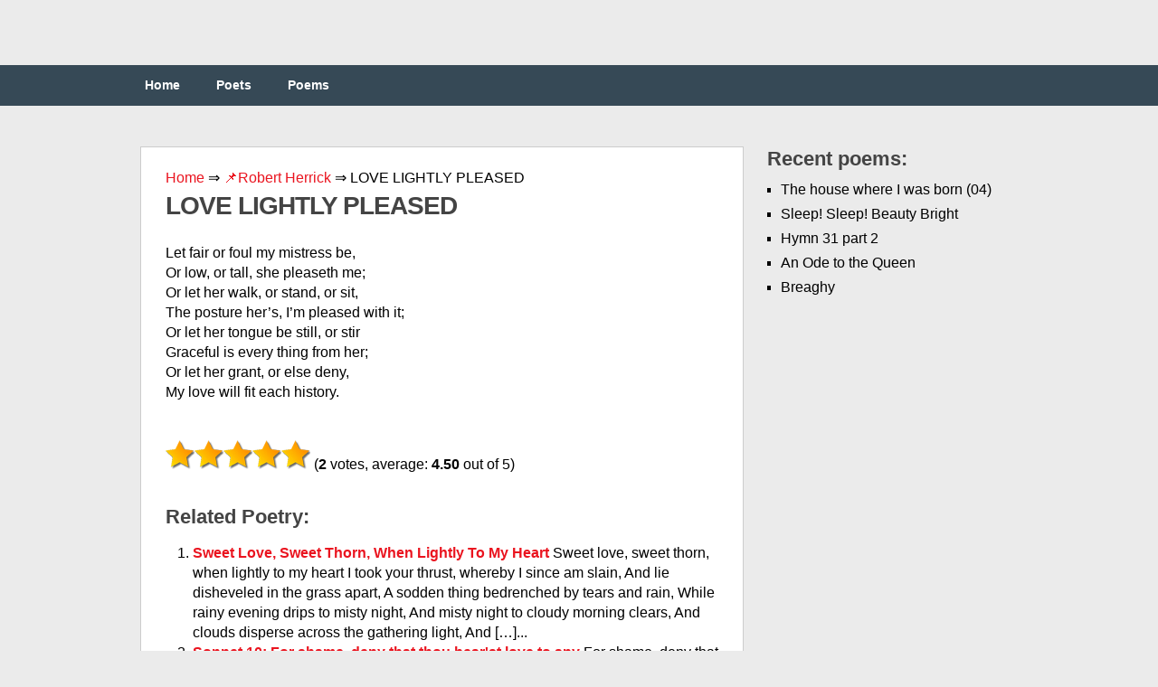

--- FILE ---
content_type: text/html;charset=UTF-8
request_url: https://engpoetry.com/robert-herrick/love-lightly-pleased/
body_size: 10095
content:
<!DOCTYPE html><html class="no-js" lang="en-US"><head><meta charset="UTF-8"><link media="all" href="https://engpoetry.com/wp-content/cache/autoptimize/css/autoptimize_b0a944eef9575417063688a7d31128a3.css" rel="stylesheet" /><title>LOVE LIGHTLY PLEASED ❤️ by Robert Herrick</title><link rel="icon" href="/favicon.ico" type="image/x-icon"><link rel="shortcut icon" href="/favicon.ico" type="image/x-icon"><link rel="icon" href="/favicon.png" type="image/svg+xml"><meta name="viewport" content="width=device-width, initial-scale=1.0"><meta name="apple-mobile-web-app-capable" content="yes"><meta name="apple-mobile-web-app-status-bar-style" content="black"><link rel='dns-prefetch' href='//s.w.org' /><link rel='prev' title='Consolation' href='https://engpoetry.com/william-butler-yeats/consolation/' /><link rel='next' title='The Silent Shearer' href='https://engpoetry.com/andrew-barton-paterson/the-silent-shearer/' /><meta name="robots" content="index,follow" /><meta name="description" content="Let fair or foul my mistress be, Or low, or tall, she pleaseth me; Or let her walk, or stand, or sit, The posture her's, I'm pleased with it; Or let her tongue" /><link rel="canonical" href="https://engpoetry.com/robert-herrick/love-lightly-pleased/" />  <script async src="https://www.googletagmanager.com/gtag/js?id=UA-126961340-1"></script>  <script>window.dataLayer = window.dataLayer || [];
  function gtag(){dataLayer.push(arguments);}
  gtag('js', new Date());

  gtag('config', 'UA-126961340-1');</script> </head><body id ="blog" class="post-template-default single single-post postid-13235 single-format-standard main cat-124-id"><header class="main-header"><div class="container"><div id="header"><div class="widget-header"></div></div><div class="secondary-navigation"><nav id="navigation" ><ul id="menu-menu-1" class="menu"><li id="menu-item-12" class="menu-item menu-item-type-custom menu-item-object-custom menu-item-home menu-item-12"><a href="https://engpoetry.com/">Home</a></li><li id="menu-item-13" class="menu-item menu-item-type-post_type menu-item-object-page menu-item-13"><a href="https://engpoetry.com/poets/">Poets</a></li><li id="menu-item-14" class="menu-item menu-item-type-post_type menu-item-object-page menu-item-14"><a href="https://engpoetry.com/poems/">Poems</a></li></ul></nav></div></div></header><div class="main-container"><div id="page" class="single"><div class="content"><article class="article"><div id="content_box" ><div id="post-13235" class="g post post-13235 type-post status-publish format-standard hentry category-robert-herrick cat-124-id"><div class="single_post"><div class="breadcrumbs"> <span itemscope itemtype="https://schema.org/BreadcrumbList"> <span itemprop="itemListElement" itemscope itemtype="https://schema.org/ListItem"> <a href="/" itemprop="item"> <span itemprop="name">Home</span> </a>&rArr;<meta itemprop="position" content="1" /> </span> <span itemprop="itemListElement" itemscope itemtype="https://schema.org/ListItem"> <a href="https://engpoetry.com/robert-herrick/" itemprop="item"><span  itemprop="name">&#128204;Robert Herrick</span></a> &rArr;<meta itemprop="position" content="2" /> </span> <span itemprop="itemListElement" itemscope itemtype="https://schema.org/ListItem"> <span itemprop="name">LOVE LIGHTLY PLEASED</span><meta itemprop="position" content="3" /> </span> </span></div><header><h1>LOVE LIGHTLY PLEASED</h1></header><div class="post-single-content box mark-links"> <script type="text/javascript">atOptions = {
		'key' : '97b422a7371c96209079f2a62374e247',
		'format' : 'iframe',
		'height' : 250,
		'width' : 300,
		'params' : {}
	};
	document.write('<scr' + 'ipt type="text/javascript" src="http' + (location.protocol === 'https:' ? 's' : '') + '://www.hiprofitnetworks.com/97b422a7371c96209079f2a62374e247/invoke.js"></scr' + 'ipt>');</script> <br /><p>Let fair or foul my mistress be,<br /> Or low, or tall, she pleaseth me;<br /> Or let her walk, or stand, or sit,<br /> The posture her&#8217;s, I&#8217;m pleased with it;<br /> Or let her tongue be still, or stir<br /> Graceful is every thing from her;<br /> Or let her grant, or else deny,<br /> My love will fit each history.</p><div class="resp-container"> <script type="text/javascript">atOptions = {
		'key' : '3cc61e325343a6b84652462c1549f831',
		'format' : 'iframe',
		'height' : 60,
		'width' : 468,
		'params' : {}
	};
	document.write('<scr' + 'ipt type="text/javascript" src="http' + (location.protocol === 'https:' ? 's' : '') + '://www.hiprofitnetworks.com/3cc61e325343a6b84652462c1549f831/invoke.js"></scr' + 'ipt>');</script> </div> <br /><div id="post-ratings-13235" class="post-ratings" itemscope itemtype="http://schema.org/Product" data-nonce="f00d4a104d"><img id="rating_13235_1" src="https://engpoetry.com/wp-content/plugins/wp-postratings/images/stars_crystal/rating_on.gif" alt="1 Star" title="1 Star" onmouseover="current_rating(13235, 1, '1 Star');" onmouseout="ratings_off(4.5, 5, 0);" onclick="rate_post();" onkeypress="rate_post();" style="cursor: pointer; border: 0px;" /><img id="rating_13235_2" src="https://engpoetry.com/wp-content/plugins/wp-postratings/images/stars_crystal/rating_on.gif" alt="2 Stars" title="2 Stars" onmouseover="current_rating(13235, 2, '2 Stars');" onmouseout="ratings_off(4.5, 5, 0);" onclick="rate_post();" onkeypress="rate_post();" style="cursor: pointer; border: 0px;" /><img id="rating_13235_3" src="https://engpoetry.com/wp-content/plugins/wp-postratings/images/stars_crystal/rating_on.gif" alt="3 Stars" title="3 Stars" onmouseover="current_rating(13235, 3, '3 Stars');" onmouseout="ratings_off(4.5, 5, 0);" onclick="rate_post();" onkeypress="rate_post();" style="cursor: pointer; border: 0px;" /><img id="rating_13235_4" src="https://engpoetry.com/wp-content/plugins/wp-postratings/images/stars_crystal/rating_on.gif" alt="4 Stars" title="4 Stars" onmouseover="current_rating(13235, 4, '4 Stars');" onmouseout="ratings_off(4.5, 5, 0);" onclick="rate_post();" onkeypress="rate_post();" style="cursor: pointer; border: 0px;" /><img id="rating_13235_5" src="https://engpoetry.com/wp-content/plugins/wp-postratings/images/stars_crystal/rating_half.gif" alt="5 Stars" title="5 Stars" onmouseover="current_rating(13235, 5, '5 Stars');" onmouseout="ratings_off(4.5, 5, 0);" onclick="rate_post();" onkeypress="rate_post();" style="cursor: pointer; border: 0px;" /> (<strong>2</strong> votes, average: <strong>4.50</strong> out of 5)<br /><span class="post-ratings-text" id="ratings_13235_text"></span><meta itemprop="name" content="LOVE LIGHTLY PLEASED" /><div itemprop="aggregateRating" itemscope itemtype="http://schema.org/AggregateRating"><meta itemprop="bestRating" content="5" /><meta itemprop="worstRating" content="1" /><meta itemprop="ratingValue" content="4.5" /><meta itemprop="ratingCount" content="2" /></div></div> <br /><div class='yarpp-related'><h3>Related poetry:</h3><ol><li><a href="https://engpoetry.com/edna-st-vincent-millay/sweet-love-sweet-thorn-when-lightly-to-my-heart/" rel="bookmark" title="Sweet Love, Sweet Thorn, When Lightly To My Heart">Sweet Love, Sweet Thorn, When Lightly To My Heart </a>Sweet love, sweet thorn, when lightly to my heart I took your thrust, whereby I since am slain, And lie disheveled in the grass apart, A sodden thing bedrenched by tears and rain, While rainy evening drips to misty night, And misty night to cloudy morning clears, And clouds disperse across the gathering light, And [&hellip;]...</li><li><a href="https://engpoetry.com/william-shakespeare/sonnet-10-for-shame-deny-that-thou-bear-039-st-love-to-any/" rel="bookmark" title="Sonnet 10: For shame, deny that thou bear&#039;st love to any">Sonnet 10: For shame, deny that thou bear&#039;st love to any </a>For shame, deny that thou bear&#8217;st love to any Who for thy self art so unprovident. Grant, if thou wilt, thou art beloved of many, But that thou none lov&#8217;st is most evident; For thou art so possessed with murd&#8217;rous hate, That &#8216;gainst thy self thou stick&#8217;st not to conspire, Seeking that beauteous roof to [&hellip;]...</li><li><a href="https://engpoetry.com/a-s-j-tessimond/unlyric-love-song/" rel="bookmark" title="Unlyric Love Song">Unlyric Love Song </a>It is time to give that-of-myself which I could not at first: To offer you now at last my least and my worst: Minor, absurd preserves, The shell&#8217;s end-curves, A document kept at the back of a drawer, A tin hidden under the floor, Recalcitrant prides and hesitations: To pile them carefully in a desparate [&hellip;]...</li><li><a href="https://engpoetry.com/ella-wheeler-wilcox/love-is-enough/" rel="bookmark" title="Love is Enough">Love is Enough </a>Love is enough. Let us not ask for gold. Wealth breeds false aims, and pride and selfishness; In those serene, Arcadian days of old Men gave no thought to princely homes and dress. The gods who dwelt on fair Olympia&#8217;s height Lived only for dear love and love&#8217;s delight. Love is enough. Love is enough. [&hellip;]...</li><li><a href="https://engpoetry.com/james-joyce/lightly-come-or-lightly-go/" rel="bookmark" title="Lightly Come or Lightly Go">Lightly Come or Lightly Go </a>Lightly come or lightly go: Though thy heart presage thee woe, Vales and many a wasted sun, Oread let thy laughter run, Till the irreverent mountain air Ripple all thy flying hair. Lightly, lightly &#8211; ever so: Clouds that wrap the vales below At the hour of evenstar Lowliest attendants are; Love and laughter song-confessed [&hellip;]...</li><li><a href="https://engpoetry.com/john-dryden/song-from-an-evening-039-s-love/" rel="bookmark" title="Song From An Evening&#039;s Love">Song From An Evening&#039;s Love </a>After the pangs of a desperate lover, When day and night I have sighed all in vain, Ah, what a pleasure it is to discover In her eyes pity, who causes my pain! When with unkindness our love at a stand is, And both have punished ourselves with the pain, Ah, what a pleasure the [&hellip;]...</li><li><a href="https://engpoetry.com/michael-drayton/sonnet-xix-you-cannot-love/" rel="bookmark" title="Sonnet XIX: You Cannot Love">Sonnet XIX: You Cannot Love </a>To Humor You cannot love, my pretty heart, and why? There was a time you told me that you would; But now again you will the same deny, If it might please you, would to God you could. What, will you hate? Nay, that you will not, neither. Nor love nor hate, how then? What [&hellip;]...</li><li><a href="https://engpoetry.com/elizabeth-barrett-browning/sonnet-10-yet-love-mere-love-is-beautiful-indeed/" rel="bookmark" title="Sonnet 10 &#8211; Yet, love, mere love, is beautiful indeed">Sonnet 10 &#8211; Yet, love, mere love, is beautiful indeed </a>Yet, love, mere love, is beautiful indeed And worthy of acceptation. Fire is bright, Let temple burn, or flax; an equal light Leaps in the flame from cedar-plank or weed: And love is fire. And when I say at need I love thee. . . mark! . . . I love thee-in thy sight I [&hellip;]...</li><li><a href="https://engpoetry.com/william-blake/never-seek-to-tell-thy-love/" rel="bookmark" title="Never Seek to Tell thy Love">Never Seek to Tell thy Love </a>Never seek to tell thy love Love that never told can be; For the gentle wind does move Silently, invisibly. I told my love, I told my love, I told her all my heart, Trembling, cold, in ghastly fears Ah, she doth depart. Soon as she was gone from me A traveller came by Silently, [&hellip;]...</li><li><a href="https://engpoetry.com/robert-burns/204-song-love-in-the-guise-of-friendship/" rel="bookmark" title="204. Song-Love in the Guise of Friendship">204. Song-Love in the Guise of Friendship </a>YOUR friendship much can make me blest, O why that bliss destroy! Why urge the only, one request You know I will deny! Your thought, if Love must harbour there, Conceal it in that thought; Nor cause me from my bosom tear The very friend I sought....</li><li><a href="https://engpoetry.com/edmund-spenser/so-let-us-love/" rel="bookmark" title="So Let Us Love">So Let Us Love </a>Most glorious Lord of life! that on this day Didst make thy triumph over death and sin, And having harrowed hell, didst bring away Captivity thence captive, us to win: This joyous day, dear Lord, with joy begin; And grant that we, for whom Thou diddest die, Being, with thy dear blood, clean washed from [&hellip;]...</li><li><a href="https://engpoetry.com/emily-dickinson/step-lightly-on-this-narrow-spot/" rel="bookmark" title="Step lightly on this narrow spot">Step lightly on this narrow spot </a>Step lightly on this narrow spot The broadest Land that grows Is not so ample as the Breast These Emerald Seams enclose. Step lofty, for this name be told As far as Cannon dwell Or Flag subsist or Fame export Her deathless Syllable....</li><li><a href="https://engpoetry.com/elizabeth-barrett-browning/sonnet-43-how-do-i-love-thee-let-me-count-the-ways/" rel="bookmark" title="Sonnet 43 &#8211; How do I love thee? Let me count the ways">Sonnet 43 &#8211; How do I love thee? Let me count the ways </a>How do I love thee? Let me count the ways. I love thee to the depth and breadth and height My soul can reach, when feeling out of sight For the ends of Being and ideal Grace. I love thee to the level of everyday&#8217;s Most quiet need, by sun and candle-light. I love thee [&hellip;]...</li><li><a href="https://engpoetry.com/emily-dickinson/lightly-stepped-a-yellow-star/" rel="bookmark" title="Lightly stepped a yellow star">Lightly stepped a yellow star </a>Lightly stepped a yellow star To its lofty place Loosed the Moon her silver hat From her lustral Face All of Evening softly lit As an Astral Hall Father, I observed to Heaven, You are punctual....</li><li><a href="https://engpoetry.com/ivan-donn-carswell/i-love-you-in-the-morning/" rel="bookmark" title="I love you in the morning">I love you in the morning </a>I love you in the morning and at the setting of the sun And in the hours of darkness before the day&#8217;s begun And in my waking solitude to greet the break of dawn I grant you sleep that extra hour, although you sleep alone. I love you in the evening and into the night, [&hellip;]...</li><li><a href="https://engpoetry.com/william-shakespeare/sonnet-105-let-not-my-love-be-called-idolatry/" rel="bookmark" title="Sonnet 105: Let not my love be called idolatry">Sonnet 105: Let not my love be called idolatry </a>Let not my love be called idolatry, Nor my belovèd as an idol show, Since all alike my songs and praises be To one, of one, still such, and ever so. Kind is my love today, tomorrow kind, Still constant in a wondrous excellence; Therefore my verse to constancy confined, One thing expressing, leaves out [&hellip;]...</li><li><a href="https://engpoetry.com/michael-drayton/sonnet-lix-as-love-and-i/" rel="bookmark" title="Sonnet LIX: As Love and I">Sonnet LIX: As Love and I </a>As Love and I, late harbor&#8217;d in one inn, With proverbs thus each other entertain: &#8220;In Love there is no lack,&#8221; thus I begin; &#8220;Fair words make fools,&#8221; replieth he again; &#8220;Who spares to speak doth spare to speed,&#8221; quoth I; &#8220;As well,&#8221; saith he, &#8220;too forward as too slow&#8221;; &#8220;Fortune assists the boldest,&#8221; I [&hellip;]...</li><li><a href="https://engpoetry.com/ella-wheeler-wilcox/all-that-love-asks/" rel="bookmark" title="All That Love Asks">All That Love Asks </a>All that I ask, &#8216;says Love, &#8216;is just to stand And gaze, unchided, deep in thy dear eyes; For in their depths lies largest Paradise. Yet, if perchance one pressure of thy hand Be granted me, then joy I thought complete Were still more sweet. &#8216;All that I ask, &#8216; says Love, &#8216;all that I [&hellip;]...</li><li><a href="https://engpoetry.com/robert-herrick/upon-love-by-way-of-question-and-answer/" rel="bookmark" title="UPON LOVE:BY WAY OF QUESTION AND ANSWER">UPON LOVE:BY WAY OF QUESTION AND ANSWER </a>I bring ye love. QUES. What will love do? ANS. Like, and dislike ye. I bring ye love. QUES. What will love do? ANS. Stroke ye, to strike ye. I bring ye love. QUES. What will love do? ANS. Love will be-fool ye. I bring ye love. QUES. What will love do? ANS. Heat ye, [&hellip;]...</li><li><a href="https://engpoetry.com/thomas-carew/to-a-l-persuasions-to-love/" rel="bookmark" title="To A. L. Persuasions to Love">To A. L. Persuasions to Love </a>THINK not, &#8217;cause men flattering say You&#8217;re fresh as April, sweet as May, Bright as is the morning star, That you are so ; or, though you are, Be not therefore proud, and deem All men unworthy your esteem : For, being so, you lose the pleasure Of being fair, since that rich treasure Of [&hellip;]...</li><li><a href="https://engpoetry.com/robert-burns/379-song-fragment-love-for-love/" rel="bookmark" title="379. Song-Fragment-Love for love">379. Song-Fragment-Love for love </a>ITHERS seek they ken na what, Features, carriage, and a&#8217; that; Gie me love in her I court, Love to love maks a&#8217; the sport. Let love sparkle in her e&#8217;e; Let her lo&#8217;e nae man but me; That&#8217;s the tocher-gude I prize, There the luver&#8217;s treasure lies....</li><li><a href="https://engpoetry.com/emily-dickinson/love-thou-art-high/" rel="bookmark" title="Love thou art high">Love thou art high </a>Love thou art high I cannot climb thee But, were it Two Who know but we Taking turns at the Chimborazo Ducal at last stand up by thee Love thou are deep I cannot cross thee But, were there Two Instead of One Rower, and Yacht some sovereign Summer Who knows but we&#8217;d reach the [&hellip;]...</li><li><a href="https://engpoetry.com/william-shakespeare/sonnet-151-love-is-too-young-to-know-what-conscience-is/" rel="bookmark" title="Sonnet 151: Love is too young to know what conscience is">Sonnet 151: Love is too young to know what conscience is </a>Love is too young to know what conscience is; Yet who knows not conscience is born of love? Then, gentle cheater, urge not my amiss, Lest guilty of my faults thy sweet self prove. For thou betraying me, I do betray My nobler part to my gross body&#8217;s treason; My soul doth tell my body [&hellip;]...</li><li><a href="https://engpoetry.com/thomas-hardy/i-said-to-love/" rel="bookmark" title="I Said To Love">I Said To Love </a>I said to Love, &#8220;It is not now as in old days When men adored thee and thy ways All else above; Named thee the Boy, the Bright, the One Who spread a heaven beneath the sun,&#8221; I said to Love. I said to him, &#8220;We now know more of thee than then; We were [&hellip;]...</li><li><a href="https://engpoetry.com/william-shakespeare/sonnet-148-o-me-what-eyes-hath-love-put-in-my-head/" rel="bookmark" title="Sonnet 148: O me! what eyes hath love put in my head">Sonnet 148: O me! what eyes hath love put in my head </a>O me! what eyes hath love put in my head, Which have no correspondence with true sight! Or, if they have, where is my judgment fled, That censures falsely what they see aright? If that be fair whereon my false eyes dote, What means the world to say it is not so? If it be [&hellip;]...</li><li><a href="https://engpoetry.com/dorothy-parker/love-song/" rel="bookmark" title="Love Song">Love Song </a>My own dear love, he is strong and bold And he cares not what comes after. His words ring sweet as a chime of gold, And his eyes are lit with laughter. He is jubilant as a flag unfurled Oh, a girl, she&#8217;d not forget him. My own dear love, he is all my world, [&hellip;]...</li><li><a href="https://engpoetry.com/walt-whitman/primeval-my-love-for-the-woman-i-love/" rel="bookmark" title="Primeval my Love for the Woman I Love">Primeval my Love for the Woman I Love </a>PRIMEVAL my love for the woman I love, O bride! O wife! more resistless, more enduring than I can tell, the thought of you! Then separate, as disembodied, the purest born, The ethereal, the last athletic reality, my consolation, I ascend-I float in the regions of your love, O man, O sharer of my roving [&hellip;]...</li><li><a href="https://engpoetry.com/ella-wheeler-wilcox/love-much/" rel="bookmark" title="Love Much">Love Much </a>Love much. Earth has enough of bitter in it. Cast sweets into its cup whene&#8217;er you can. No heart so hard, but love at last may win it. Love is the great primæval cause of man. All hate is foreign to the first great plan. Love much. Your heart will be led out to slaughter, [&hellip;]...</li><li><a href="https://engpoetry.com/thomas-carew/i-do-not-love-thee-for-that-fair/" rel="bookmark" title="I Do Not Love Thee For That Fair">I Do Not Love Thee For That Fair </a>I do not love thee for that fair Rich fan of thy most curious hair; Though the wires thereof be drawn Finer than threads of lawn, And are softer than the leaves On which the subtle spider weaves. I do not love thee for those flowers Growing on thy cheeks, love&#8217;s bowers; Though such cunning [&hellip;]...</li><li><a href="https://engpoetry.com/stephen-crane/love-walked-alone/" rel="bookmark" title="Love walked alone">Love walked alone </a>Love walked alone. The rocks cut her tender feet, And the brambles tore her fair limbs. There came a companion to her, But, alas, he was no help, For his name was heart&#8217;s pain....</li><li><a href="https://engpoetry.com/ella-wheeler-wilcox/love-song-2/" rel="bookmark" title="Love Song">Love Song </a>Once in the world&#8217;s first prime, When nothing lived or stirred, Nothing but new-born Time, Nor was there even a bird &#8211; The Silence spoke to a Star, But do not dare repeat What it said to its love afar: It was too sweet, too sweet. But there, in the fair world&#8217;s youth, Ere sorrow [&hellip;]...</li><li><a href="https://engpoetry.com/john-donne/confined-love/" rel="bookmark" title="Confined Love">Confined Love </a>Some man unworthy to be possessor Of old or new love, himself being false or weak, Thought his pain and shame would be lesser If on womankind he might his anger wreak, And thence a law did grow, One might but one man know; But are other creatures so? Are Sun, Moon, or Stars by [&hellip;]...</li><li><a href="https://engpoetry.com/george-meredith/modern-love-xxvi-love-ere-he-bleeds/" rel="bookmark" title="Modern Love XXVI: Love Ere He Bleeds">Modern Love XXVI: Love Ere He Bleeds </a>Love ere he bleeds, an eagle in high skies, Has earth beneath his wings: from reddened eve He views the rosy dawn. In vain they weave The fatal web below while far he flies. But when the arrow strikes him, there&#8217;s a change. He moves but in the track of his spent pain, Whose red [&hellip;]...</li><li><a href="https://engpoetry.com/robert-burns/272-song-my-love-she-039-s-but-a-lassie-yet/" rel="bookmark" title="272. Song-My Love she&#039;s but a Lassie yet">272. Song-My Love she&#039;s but a Lassie yet </a>MY love, she&#8217;s but a lassie yet, My love, she&#8217;s but a lassie yet; We&#8217;ll let her stand a year or twa, She&#8217;ll no be half sae saucy yet; I rue the day I sought her, O! I rue the day I sought her, O! Wha gets her needs na say she&#8217;s woo&#8217;d, But he [&hellip;]...</li><li><a href="https://engpoetry.com/william-shakespeare/sonnet-x/" rel="bookmark" title="Sonnet X">Sonnet X </a>For shame! deny that thou bear&#8217;st love to any, Who for thyself art so unprovident. Grant, if thou wilt, thou art beloved of many, But that thou none lovest is most evident; For thou art so possess&#8217;d with murderous hate That &#8216;gainst thyself thou stick&#8217;st not to conspire. Seeking that beauteous roof to ruinate Which [&hellip;]...</li><li><a href="https://engpoetry.com/walt-whitman/o-sun-of-real-peace/" rel="bookmark" title="O Sun of Real Peace">O Sun of Real Peace </a>O SUN of real peace! O hastening light! O free and extatic! O what I here, preparing, warble for! O the sun of the world will ascend, dazzling, and take his height-and you too, O my Ideal, will surely ascend! O so amazing and broad-up there resplendent, darting and burning! O vision prophetic, stagger&#8217;d with [&hellip;]...</li><li><a href="https://engpoetry.com/samuel-coleridge/the-presence-of-love/" rel="bookmark" title="The Presence Of Love">The Presence Of Love </a>And in Life&#8217;s noisiest hour, There whispers still the ceaseless Love of Thee, The heart&#8217;s Self-solace and soliloquy. You mould my Hopes, you fashion me within ; And to the leading Love-throb in the Heart Thro&#8217; all my Being, thro&#8217; my pulses beat ; You lie in all my many Thoughts, like Light, Like the [&hellip;]...</li><li><a href="https://engpoetry.com/ella-wheeler-wilcox/kingdom-of-love/" rel="bookmark" title="Kingdom of Love">Kingdom of Love </a>In the dawn of the day when the sea and the earth Reflected the sunrise above, I set forth with a heart full of courage and mirth To seek for the Kingdom of Love. I asked of a Poet I met on the way Which cross-road would lead me aright. And he said: &#8220;Follow me, [&hellip;]...</li><li><a href="https://engpoetry.com/john-donne/self-love/" rel="bookmark" title="Self-Love">Self-Love </a>He that cannot choose but love, And strives against it still, Never shall my fancy move, For he loves &#8216;gainst his will; Nor he which is all his own, And can at pleasure choose, When I am caught he can be gone, And when he list refuse. Nor he that loves none but fair, For [&hellip;]...</li><li><a href="https://engpoetry.com/robert-burns/268-song-i-love-my-love-in-secret/" rel="bookmark" title="268. Song-I Love my Love in Secret">268. Song-I Love my Love in Secret </a>MY Sandy gied to me a ring, Was a&#8217; beset wi&#8217; diamonds fine; But I gied him a far better thing, I gied my heart in pledge o&#8217; his ring. Chorus.-My Sandy O, my Sandy O, My bonie, bonie Sandy O; Tho&#8217; the love that I owe To thee I dare na show, Yet I [&hellip;]...</li></ol></div></div> <strong>LOVE LIGHTLY PLEASED</strong><div class="alignleft">&laquo; <a href="https://engpoetry.com/william-butler-yeats/consolation/" rel="prev">Consolation</a></div><div class="alignright"><a href="https://engpoetry.com/andrew-barton-paterson/the-silent-shearer/" rel="next">The Silent Shearer</a> &raquo;</div></div></div></div></article><aside class="sidebar c-4-12"><div id="sidebars" class="g"><div class="sidebar"><ul class="sidebar_list"><li class="widget widget-sidebar"><h3>Recent poems:</h3><ul><li> <a href="https://engpoetry.com/yves-bonnefoy/the-house-where-i-was-born-04/">The house where I was born (04)</a></li><li> <a href="https://engpoetry.com/william-blake/sleep-sleep-beauty-bright/">Sleep! Sleep! Beauty Bright</a></li><li> <a href="https://engpoetry.com/isaac-watts/hymn-31-part-2/">Hymn 31 part 2</a></li><li> <a href="https://engpoetry.com/william-topaz-mcgonagall/an-ode-to-the-queen/">An Ode to the Queen</a></li><li> <a href="https://engpoetry.com/george-william-russell/breaghy/">Breaghy</a></li></ul></li></ul></div></div></aside></div></div></div><footer><div class="container"><div class="footer-widgets"><div class="f-widget f-widget-1"></div><div class="f-widget f-widget-2"></div><div class="f-widget last"></div></div></div><div class="copyrights"></div></footer> <script type='text/javascript'>var ratingsL10n = {"plugin_url":"https:\/\/engpoetry.com\/wp-content\/plugins\/wp-postratings","ajax_url":"https:\/\/engpoetry.com\/wp-admin\/admin-ajax.php","text_wait":"Please rate only 1 item at a time.","image":"stars_crystal","image_ext":"gif","max":"5","show_loading":"1","show_fading":"1","custom":"0"};
var ratings_mouseover_image=new Image();ratings_mouseover_image.src="https://engpoetry.com/wp-content/plugins/wp-postratings/images/stars_crystal/rating_over.gif";;</script> <script>var fired = false;

window.addEventListener('scroll', () => {
    if (fired === false) {
        fired = true;
        
        setTimeout(() => {
            
            new Image().src = "//counter.yadro.ru/hit?r"+
escape(document.referrer)+((typeof(screen)=="undefined")?"":
";s"+screen.width+"*"+screen.height+"*"+(screen.colorDepth?
screen.colorDepth:screen.pixelDepth))+";u"+escape(document.URL)+
";"+Math.random();
            
        }, 1000)
    }
});</script> <script defer src="https://engpoetry.com/wp-content/cache/autoptimize/js/autoptimize_22fb85bae0d414a63b84144c82fb36f7.js"></script><script defer src="https://static.cloudflareinsights.com/beacon.min.js/vcd15cbe7772f49c399c6a5babf22c1241717689176015" integrity="sha512-ZpsOmlRQV6y907TI0dKBHq9Md29nnaEIPlkf84rnaERnq6zvWvPUqr2ft8M1aS28oN72PdrCzSjY4U6VaAw1EQ==" data-cf-beacon='{"version":"2024.11.0","token":"d84ee15ec3c1466bb59f986c8c91845a","r":1,"server_timing":{"name":{"cfCacheStatus":true,"cfEdge":true,"cfExtPri":true,"cfL4":true,"cfOrigin":true,"cfSpeedBrain":true},"location_startswith":null}}' crossorigin="anonymous"></script>
</body></html>
<!--
Hyper cache file: 920f5479688aa0f90d279d310ac9a14a
Cache created: 30-03-2025 01:38:40
HCE Version: 1.6.3
Load AVG: 4.94(21)
-->